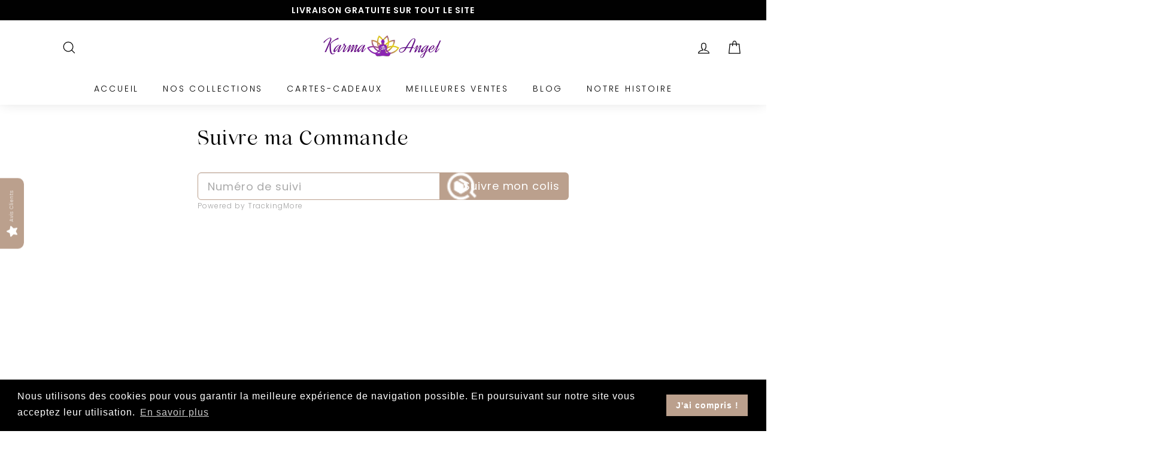

--- FILE ---
content_type: text/css
request_url: https://s.trackingmore.com/plugins/v1/plugins.css?v=1.0.2
body_size: 5686
content:
.search-box .inp-metro {
    border: 1px solid #428BCA;
	border-radius: 5px;
    box-sizing: content-box;    
    color: #333;
    font-size: 16px;
    height: 24px;
    line-height: 24px;
    margin: 0px;
    padding: 9px 8px;
    vertical-align: middle;
    width: 60%;
	}
.search-box .inp-metro-small {
    border: 1px solid #428BCA;
    border-radius: 0px;
    font-size: 16px;
    height: 28px;
    line-height: 24px;
    padding: 1px 1px;
    width: 40%;
	color: #333;
    vertical-align: middle;
}
.search-box .button-query {
    background: #428BCA url("//s.trackingmore.com/images/icons/ico_index.png") no-repeat scroll 0px -553px;
    color: #fff;
    font-size: 18px;
    height: 44px;
    line-height: 14px;
	text-indent: 30px;
	padding-left: 15px;
    padding-right:15px;
	 border: medium none;
    cursor: pointer;
    display: inline-block;
	 overflow: hidden;
	vertical-align: middle;
	outline: medium none;
    text-decoration: none;
	border-radius: 5px;
}

.search-box .button-query-small {
    background: #428BCA url("//s.trackingmore.com/images/icons/ico_index.png") no-repeat scroll 0px -561px;
    color: #fff;
    font-size: 16px;
    height: 28px;
    line-height: 28px;
	text-indent: 30px;
    width: 90px;
	border: medium none;
    cursor: pointer;
    display: inline-block;
	overflow: hidden;
    padding: 0;
	vertical-align: middle;
	outline: medium none;
    text-decoration: none;
}
.TM_input-group{position: relative;display: table;border-collapse: separate;text-align: center;min-width: 220px}
.TM_my_search_input_style{position: relative;z-index: 2;float: left;width: 100%;margin-bottom: 0;height: 46px;padding: 10px 16px;font-size: 18px;line-height: 1.3333333;border-radius: 6px;color: #555;background-color: #fff;background-image: none;border: 1px solid #ccc;box-shadow: inset 0 1px 1px rgba(0, 0, 0, .075);transition:border-color ease-in-out .15s, box-shadow ease-in-out .15s;border-top-right-radius: 0;
border-bottom-right-radius: 0;outline: none; margin: 0!important;box-sizing: border-box;}
.TM_input-group-btn{position: relative;font-size: 0;white-space: nowrap;width: 1%;vertical-align: middle;display: table-cell;}
.TM_my_search_button_style{padding: 10px 14px;font-size: 18px;line-height: 1.3333333;border-radius: 6px;display: inline-block;margin-bottom: 0;font-size: 18px;font-weight: normal;text-align: center;white-space: nowrap;vertical-align: middle;-ms-touch-action: manipulation;touch-action: manipulation;cursor: pointer;position: relative;margin-left: -1px;border-top-left-radius: 0;border-bottom-left-radius: 0;background: #fb6e50 url("[data-uri]") no-repeat 10px;background-size:24%;border:1px solid transparent;color: #fff;text-indent: 25px;box-sizing: border-box;}
.TM_small_input_style{border-radius: 0px;font-size: 16px;height: 28px;line-height: 24px;padding: 1px 8px;color: #333;vertical-align: middle;}
.TM_small_button_style{padding: 1px 8px;background: #fb6e50 url("[data-uri]") no-repeat 10px;background-size:24%;border-bottom-right-radius:0;border-top-right-radius: 0}



--- FILE ---
content_type: application/javascript
request_url: https://s.trackingmore.com/plugins/v1/buttonCurrent.js
body_size: 2888
content:
var head = document.getElementsByTagName('HEAD').item(0);
var style = document.createElement('link');
style.rel = 'stylesheet';
style.type = 'text/css';
style.href = 'https://s.trackingmore.com/plugins/v1/plugins.css?v=1.0.2';
head.appendChild(style);
if(typeof jQuery == 'undefined' || typeof $ == 'undefined'){
	var script = document.createElement('script');
	script.type = 'text/javascript';
	script.src = 'https://s.trackingmore.com/bootstrap/jquery-2.1.1.min.js?time=20180928';
	head.appendChild(script);
}
function showPower(){
	let _html = '<div style="text-align: left!important;line-height:16px!important;"><a style="color:#a1a1a1!important;text-decoration:none!important;font-size:12px!important;" target="_blank" href="https://www.trackingmore.com/?utm_source=track_button&utm_medium=powered">Powered by TrackingMore</a></div>';
	let powerDom = document.getElementById('button_tracking_number');
	if (powerDom !== null) {
		let parentNode = powerDom.parentNode;
		parentNode.insertAdjacentHTML('afterend',_html)
	}
}
if (document.addEventListener)
	document.addEventListener("DOMContentLoaded", function(){showPower()}, false)
else if (document.all && !window.opera){
	document.write('<script id="contentloadtag" defer="defer" ><\/script>')
	let contentLoadTag = document.getElementById("contentloadtag")
	contentLoadTag.onreadystatechange = function(){if (this.readyState=="complete"){showPower()}}
}
var LC = {
	cnNumbersRequired:"请输入单号.",
	csNumbersRequired:"Zadejte číslo pro sledování.",
	deNumbersRequired:"Geben Sie Ihre Tracking-Nummer.",
	enNumbersRequired:"Enter your tracking number.",
	esNumbersRequired:"Introduzca su número de seguimiento",
	fiNumbersRequired:"Seuranta numero.",
	frNumbersRequired:"Entrez votre numéro de suivi.",
	itNumbersRequired:"Immettere il numero di tracciatura",
	jaNumbersRequired:"追跡番号を入力します。",
	koNumbersRequired:"배송 추적 번호를 입력하세요.",
	nlNumbersRequired:"Voer uw tracking-nummer.",
	plNumbersRequired:"Wpisz numer śledzenia.",
	ptNumbersRequired:"Digite seu número de rastreamento.",
	ruNumbersRequired:"Введите ваш номер для отслеживания.",
	trNumbersRequired:"Takip numarası girin.",
	twNumbersRequired:"請輸入單號.",
}
function doTrack() {
	var num,expCode,lang,from;
	number=document.getElementById("button_tracking_number");
	expCode=document.getElementById("button_express_code").value;
	from = $("#button_tracking_number").closest("form");
	lang = from.find("input[name='lang']").val();
	num = number.value;
	if(!lang) lang = 'en';
	num = num.replace(/\s+/g,"");
	if (num === "" || !/^[A-Za-z0-9-]{4,}$/.test(num)) {
		alert(eval("LC."+lang+"NumbersRequired")?eval("LC."+lang+"NumbersRequired"):"Enter your tracking number.");
		return false;
	}
	if (expCode === "") {
		window.open('_blank').location = 'https://www.trackingmore.com/track/'+lang+'/'+num
	}else{
		window.open('_blank').location = 'https://www.trackingmore.com/track/'+lang+'/'+num+'?express='+expCode
	}
	return false;
}